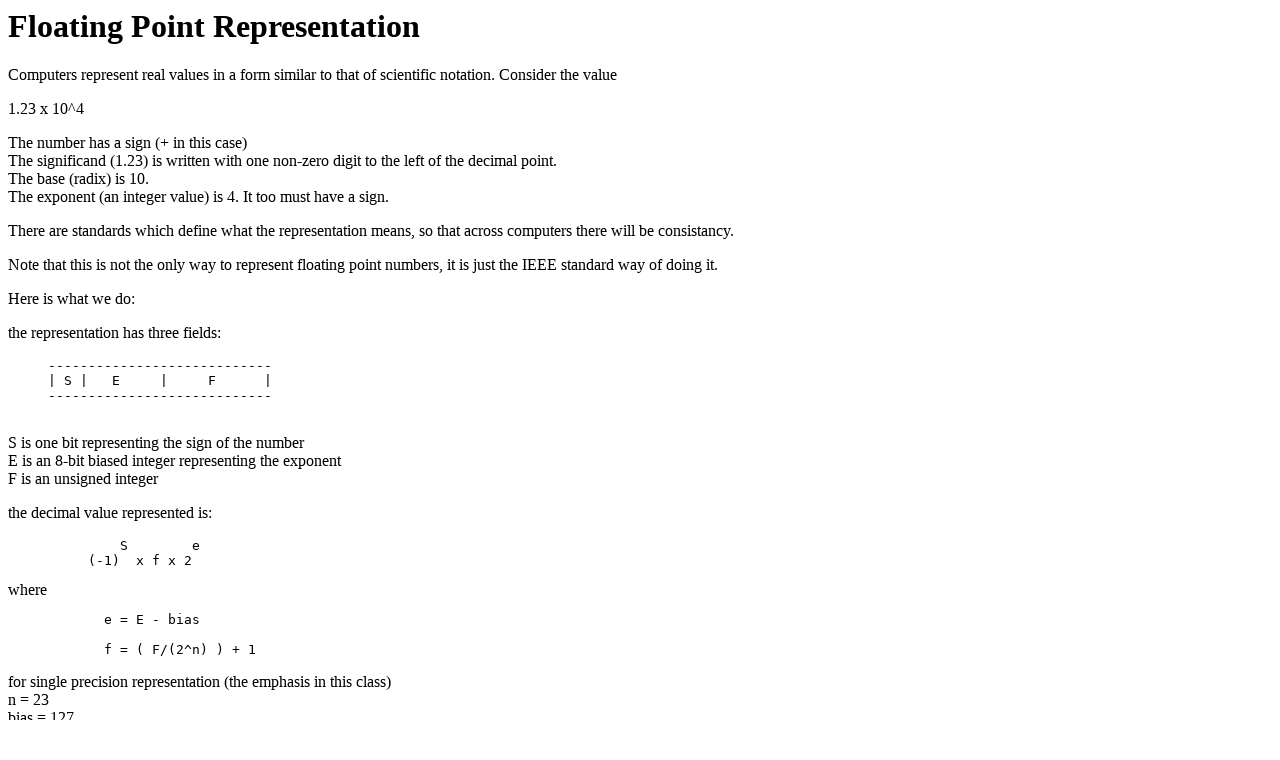

--- FILE ---
content_type: text/html
request_url: https://pages.cs.wisc.edu/~markhill/cs354/Fall2008/notes/flpt.apprec.html
body_size: 8167
content:
<html>
<head>
<title> Lecture notes - Floating Point Appreciation</title>
</head>

<BODY>

<h1>Floating Point Representation</h1>

<p>
Computers represent real values in a form similar to that of
scientific notation.  
Consider the value
<p>
        1.23 x 10^4
<p>
	The number has a sign (+ in this case)
<br>
	The significand (1.23) is written with one non-zero digit
	  to the left of the decimal point.
<br>
	The base (radix) is 10.
<br>
	The exponent (an integer value) is 4.  It too must have a sign.

<p>
There are standards which define what the
representation means, so that across computers there will be consistancy.

<p>
Note that this is not the only way to represent floating point
numbers, it is just the IEEE standard way of doing it.

<p>
Here is what we do:

<p>
the representation has three fields:

<pre>
     ----------------------------
     | S |   E     |     F      |
     ----------------------------
</pre>

<br>
    S is one bit representing the sign of the number
<br>
    E is an 8-bit biased integer representing the exponent
<br>
    F is an unsigned integer

<p>
 the decimal value represented is:

<pre>
              S        e
	  (-1)  x f x 2
</pre>

 where
<pre>
	    e = E - bias

	    f = ( F/(2^n) ) + 1
</pre>
 
<p>
 for single precision representation (the emphasis in this class)
<br>
       n = 23
<br>
       bias = 127

<p>
 for double precision representation (a 64-bit representation)
<br>
       n = 52 (there are 52 bits for the mantissa field)
<br>
       bias = 1023 (there are 11 bits for the exponent field)


<p>
Now, what does all this mean?
<ul>
<li>
S, E, F all represent fields within a representation.  Each
      is just a bunch of bits.

<li>
S  is just a sign bit.  0 for positive, 1 for negative.
      This is the sign of the number.

<li>
E  is an exponent field.   The E field is a biased-127 integer representation.
      So, the true exponent represented is (E - bias).

<li>
The radix for the number is ALWAYS 2.

<br>
      <i>Note</i>:  Computers that did not use this representation, like those
	     built before the standard, did not always use a radix of 2.
	     For example,  some IBM machines had radix of 16.

<li>
F  is the mantissa (significand).  It is in a somewhat modified form.
      There are 23 bits available for the mantissa.
      It turns out that if floating  point  numbers are always stored in their normalized form,
      then the leading bit (the one on the left, or MSB) is ALWAYS a 1.
      So, why store it at all?
      It gets put back into the number (giving 24 bits of precision for the mantissa)
      for any calculation, but we only have to store 23 bits.

<br>
      This MSB is called the <b>hidden bit</b>.

</ul>

<p>
An example:   Put the decimal number 64.2 into the IEEE standard
              single precision floating point representation.
	
<pre>
	first step:
	  get a binary representation for 64.2
	  to do this, get unsigned binary representations for the stuff to the left
	  and right of the decimal point separately.

	  64  is   1000000

	  .2 can be gotten using the algorithm:

	  .2 x 2 =  0.4      0
	  .4 x 2 =  0.8      0
	  .8 x 2 =  1.6      1
	  .6 x 2 =  1.2      1

	  .2 x 2 =  0.4      0  now this whole pattern (0011) repeats.
	  .4 x 2 =  0.8      0
	  .8 x 2 =  1.6      1
	  .6 x 2 =  1.2      1
	    

	    so a binary representation for .2  is    .001100110011. . .

                 ----
	    or  .0011  (The bar over the top shows which bits repeat.)


	Putting the halves back together again:
	   64.2  is     1000000.0011001100110011. . .


      second step:
	Normalize the binary representation. (make it look like
	scientific notation)

				  6
	1.000000 00110011. . . x 2

      third step:
	6 is the true exponent.  For the standard form, it needs to
	be in 8-bit, biased-127 representation.

	      6
	  + 127
	  -----
	    133

	133 in 8-bit, unsigned representation is 1000 0101

	This is the bit pattern used for E in the standard form.

      fourth step:
	the mantissa stored (F) is the stuff to the right of the radix point
	in the normalized form.  We need 23 bits of it.

	  000000 00110011001100110


      put it all together (and include the correct sign bit):

	 S     E               F
	 0  10000101  00000000110011001100110

      the values are often given in hex, so here it is

	 0100 0010 1000 0000 0110 0110 0110 0110

     0x   4    2    8    0    6    6    6    6

</pre>

<p>
Some extra details:

<ul>
<li>
Since floating point numbers are always stored in a normalized
      form, how do we represent 0?

<p>
      We take the bit patterns 0x0000 0000 and 0x8000 0000
      to represent the value 0.

<p>
       (What floating point numbers cannot be represented because of this?)

<p>
      Note that the hardware that does arithmetic on floating
      point numbers must be constantly checking to see if it needs
      to use a hidden bit of a 1 or a hidden bit of 0 (for 0.0).

<p>
      Values that are very close to 0.0, and would require the hidden
      bit to be a zero are called denormalized or subnormal numbers.


<pre>
                S         E           F
   0.0         0 or 1   00000000   00000000000000000000000
               (hidden bit is a 0)

   subnormal   0 or 1   00000000   not all zeros
               (hidden bit is a 0)

   normalized  0 or 1   > 0        any bit pattern
               (hidden bit is a 1)
</pre>

<li>
Other special values:
<pre>
                              S  E        F
       +infinity              0 11111111 00000... (0x7f80 0000)
       -infinity              1 11111111 00000... (0xff80 0000)

       NaN (Not a Number)     ? 11111111 ?????... 
	  (S is either 0 or 1, E=0xff, and F is anything but all zeros)
</pre>


<li>
Single precision representation is 32 bits.
<br>
      Double precision representation is 64 bits.
<p>
      For double precision:
  <ul>      
  <li>
         S  is the sign bit (same as for single precision).

  <li>
	 E  is an 11-bit, biased-1023 integer for the exponent.

  <li>
	 F  is a 52-bit mantissa, using same method as single
	    precision (hidden bit is not expicit in the representation).

  </ul>
</ul>

<h1> Floating Point Arithmetic</h1>

<pre>

arithmetic operations on floating point numbers consist of
 addition, subtraction, multiplication and division

the operations are done with algorithms similar to those used
  on sign magnitude integers (because of the similarity of
  representation) -- example, only add numbers of the same
  sign.  If the numbers are of opposite sign, must do subtraction.

</pre>

<h2>Addition</h2>
<pre>

 example on decimal value given in scientific notation:

       3.25 x 10 ** 3
     + 2.63 x 10 ** -1
     -----------------

     first step:  align decimal points
     second step:  add

      
       3.25     x 10 ** 3
     + 0.000263 x 10 ** 3
     --------------------
       3.250263 x 10 ** 3
	(presumes use of infinite precision, without regard for accuracy)

     third step:  normalize the result (already normalized!)


 example on fl pt. value given in binary:

         S    E       F
 .25 =   0 01111101 00000000000000000000000

 100 =   0 10000101 10010000000000000000000


    to add these fl. pt. representations,
    step 1:  align radix points


	 shifting the mantissa LEFT by 1 bit DECREASES THE EXPONENT by 1

	 shifting the mantissa RIGHT by 1 bit INCREASES THE EXPONENT by 1

	 we want to shift the mantissa right, because the bits that
	 fall off the end should come from the least significant end
	 of the mantissa

       -> choose to shift the .25, since we want to increase it's exponent.
       -> shift by  10000101
		   -01111101
		   ---------
		    00001000   (8) places.

       with hidden bit and radix point shown, for clarity:
            0 01111101 1.00000000000000000000000 (original value)
            0 01111110 0.10000000000000000000000 (shifted 1 place)
		       (note that hidden bit is shifted into msb of mantissa)
            0 01111111 0.01000000000000000000000 (shifted 2 places)
            0 10000000 0.00100000000000000000000 (shifted 3 places)
            0 10000001 0.00010000000000000000000 (shifted 4 places)
            0 10000010 0.00001000000000000000000 (shifted 5 places)
            0 10000011 0.00000100000000000000000 (shifted 6 places)
            0 10000100 0.00000010000000000000000 (shifted 7 places)
            0 10000101 0.00000001000000000000000 (shifted 8 places)


    step 2: add (don't forget the hidden bit for the 100)

         0 10000101 1.10010000000000000000000  (100)
      +  0 10000101 0.00000001000000000000000  (.25)
      ---------------------------------------
	 0 10000101 1.10010001000000000000000



    step 3:  normalize the result (get the "hidden bit" to be a 1)

	     it already is for this example.

   result is
	 0 10000101 10010001000000000000000

   suppose that the result of an addition of aligned mantissas
   gives
	 10.11110000000000000000000
   and the exponent to go with this is 10000000.


   We must put the mantissa back in the normalized form.

   Shift the mantissa to the right by one place, and increase the
   exponent by 1.

   The exponent and mantissa become
      10000001   1.01111000000000000000000    0 (1 bit is lost off the least
                                                significant end)


</pre>

<h2>Subtraction</h2>
<pre>

     like addition as far as alignment of radix points

     then the algorithm for subtraction of sign mag. numbers takes over.


     before subtracting,
       compare magnitudes (don't forget the hidden bit!)
       change sign bit if order of operands is changed.

     don't forget to normalize number afterward.

     EXAMPLE:

	 0 10000001 10010001000000000000000 (the representations)
       - 0 10000000 11100000000000000000000
      ---------------------------------------


    step 1:  align radix points
    
         0 10000000 11100000000000000000000
	 becomes
         0 10000001 11110000000000000000000 (notice hidden bit shifted in)


	 0 10000001 1.10010001000000000000000
       - 0 10000001 0.11110000000000000000000
      ---------------------------------------

    step 2:  subtract mantissa

	  1.10010001000000000000000
       -  0.11110000000000000000000
      -------------------------------
          0.10100001000000000000000

    step 3:  put result in normalized form

        Shift mantissa left by 1 place, implying a subtraction of 1 from
	the exponent.

         0 10000000 01000010000000000000000


</pre>

<h2>Multiplication</h2>
<pre>

 example on decimal values given in scientific notation:

       3.0 x 10 ** 1
     + 0.5 x 10 ** 2
     -----------------

     algorithm:  multiply mantissas (use unsigned multiplication)
		 add exponents

       3.0 x 10 ** 1
     + 0.5 x 10 ** 2
     -----------------
      1.50 x 10 ** 3


 example in binary:    use a mantissa that is only 4 bits as an example


     0 10000100 0100
   x 1 00111100 1100
   -----------------


   The multiplication is unsigned multiplication (NOT two's complement),
   so, make sure that all bits are included in the answer.  Do NOT
   do any sign extension!

   mantissa multiplication:           1.0100
    (don't forget hidden bit)	    x 1.1100
				    ------
				     00000
				    00000
				   10100
				  10100
				 10100
				 ---------
				1000110000
                      becomes   10.00110000


    add exponents:       always add true exponents
			 (otherwise the bias gets added in twice)

     biased:
     10000100
   + 00111100
   ----------


   10000100         01111111  (switch the order of the subtraction,
 - 01111111       - 00111100   so that we can get a negative value)
 ----------       ----------
   00000101         01000011
   true exp         true exp
     is 5.           is -67


     add true exponents      5 + (-67) is -62.

     re-bias exponent:     -62 + 127 is 65.
	  unsigned representation for 65 is  01000001.



     put the result back together (and add sign bit).


     1 01000001  10.00110000


     normalize the result:
	 (moving the radix point one place to the left increases
	  the exponent by 1. Can also think of this as a logical
	  right shift.)

     1 01000001  10.00110000
       becomes
     1 01000010  1.000110000


     this is the value stored (not the hidden bit!):
     1 01000010  000110000


</pre>

<h2>Division</h2>
<pre>

   similar to multiplication.

   true division:
   do unsigned division on the mantissas (don't forget the hidden bit)
   subtract TRUE exponents


   The IEEE standard is very specific about how all this is done.
   Unfortunately, the hardware to do all this is pretty slow.

   Some comparisons of approximate times:
       2's complement integer add      1 time unit
       fl. pt add                      4 time units
       fl. pt multiply                 6 time units
       fl. pt. divide                 13 time units

   There is a faster way to do division.  Its called 
   division by reciprocal approximation.  It takes about the same
   time as a fl. pt. multiply.  Unfortunately, the results are
   not always correct.

   Division by reciprocal approximation:


      instead of doing     a / b

      they do   a x  1/b.

      figure out a reciprocal for b, and then use the fl. pt.
      multiplication hardware.


  example of a result that isn't the same as with true division.

       true division:     3/3 = 1  (exactly)


       reciprocal approx:   1/3 = .33333333
	    
			  3 x .33333333 =  .99999999, not 1

    It is not always possible to get a perfectly accurate reciprocal.


Current fastest (and correct) division algorithm is called SRT

    Sweeney, Robertson, and Tocher

    Uses redundant quotient representation
    E.g., base 4 usually has digits {0,1,2,3}
    SRT's redundant base 4 has digits  {-2,-1,0,+1,+2}

    Allows division algorithm to guess digits approximately
    with a table lookup.
    
    Approximations are fixed up when less-sigificant digits
    are calculated

    Final result in completely-accurate binary.

    In 1994, Intel got a few corner cases of the table wrong
    Maximum error less than one part in 10,000
    Nevertheless, Intel took a $300M write-off to replace chip

    Compare with software bugs that give the wrong answer
    and the customer pays for the upgrade


</pre>

<h2>Issues in Floating Point</h2>
<pre>

  note: this discussion only touches the surface of some issues that
  people deal with.  Entire courses are taught on floating point
  arithmetic.



use of standards
----------------
--> allows all machines following the standard to exchange data
    and to calculate the exact same results.

--> IEEE fl. pt. standard sets
	parameters of data representation (# bits for mantissa vs. exponent)

--> MIPS architecture follows the standard
    (All architectures follow the standard now.)


overflow and underflow
----------------------
Just as with integer arithmetic, floating point arithmetic operations
can cause overflow.  Detection of overflow in fl. pt. comes by checking
exponents before/during normalization.

Once overflow has occurred, an infinity value can be represented and
propagated through a calculation.



Underflow occurs in fl. pt. representations when a number is
to small (close to 0) to be represented.  (show number line!)

if a fl. pt. value cannot be normalized
    (getting a 1 just to the left of the radix point would cause
     the exponent field to be all 0's)
    then underflow occurs.

Underflow may result in the representation of denormalized values.
These are ones in which the hidden bit is a 0.  The exponent field
will also be all 0s in this case.  Note that there would be a
reduced precision for representing the mantissa (less than 23 bits
to the right of the radix point).

Defining the results of certain operations
------------------------------------------
Many operations result in values that cannot be represented.
Other operations have undefined results.  Here is a list
of some operations and their results as defined in the standard.

1/0 = infinity
any positive value / 0 = positive infinity
any negative value / 0 = negative infinity
infinity * x = infinity
1/infinity = 0

0/0 = NaN
0 * infinity = NaN
infinity * infinity = NaN
infinity - infinity = NaN
infinity/infinity = NaN

x + NaN = NaN
NaN + x = NaN
x - NaN = NaN
NaN - x = NaN
sqrt(negative value) = NaN
NaN * x = NaN
NaN * 0 = NaN
1/NaN = NaN
                    (Any operation on a NaN produces a NaN.)


HW vs. SW computing
-------------------
floating point operations can be done by hardware (circuitry)
or by software (program code).

-> a programmer won't know which is occuring, without prior knowledge
   of the HW.

-> SW is much slower than HW.  by approx. 1000 times.

A difficult (but good) exercize for students would be to design
a SW algorithm for doing fl. pt. addition using only integer
operations.

SW to do fl. pt. operations is tedious.  It takes lots of shifting
and masking to get the data in the right form to use integer arithmetic
operations to get a result -- and then more shifting and masking to put
the number back into fl. pt. format.

A common thing for manufacturers to do is to offer 2 versions of the
same architecture, one with HW, and the other with SW fl. pt. ops.

</pre>

<h2> on Rounding</h2>

<pre>
arithmetic operations on fl. pt. values compute results that cannot
be represented in the given amount of precision.  So, we round results.

There are MANY ways of rounding.  They each have "correct" uses, and
exist for different reasons.  The goal in a computation is to have the
computer round such that the end result is as "correct" as possible.
There are even arguments as to what is really correct.


First, how do we get more digits (bits) than were in the representation?
  The IEEE standard requires the use of 3 extra bits of less significance
  than the 24 bits (of mantissa) implied in the single precision
  representation.

  mantissa format plus extra bits:

     1.XXXXXXXXXXXXXXXXXXXXXXX   0   0   0

     ^         ^                 ^   ^   ^
     |         |                 |   |   |
     |         |                 |   |   -  sticky bit (s)
     |         |                 |   -  round bit (r)
     |         |                 -  guard bit (g)
     |         -  23 bit mantissa from a representation
     -  hidden bit

  This is the format used internally (on many, not all processors) for
  a single precision floating point value.

  When a mantissa is to be shifted in order to align radix points,
  the bits that fall off the least significant end of the mantissa
  go into these extra bits (guard, round, and sticky bits).
  These bits can also be set by the normalization step in multiplication,
  and by extra bits of quotient (remainder?) in division.

  The guard and round bits are just 2 extra bits of precision that
  are used in calculations.  The sticky bit is an indication of
  what is/could be in lesser significant bits that are not kept.
  If a value of 1 ever is shifted into the sticky bit position,
  that sticky bit remains a 1 ("sticks" at 1), despite further shifts.

  Example:
    mantissa from representation,  11000000000000000000100
    must be shifted by 8 places (to align radix points)

                                                   g r s
    Before first shift:  1.11000000000000000000100 0 0 0
    After 1 shift:       0.11100000000000000000010 0 0 0
    After 2 shifts:      0.01110000000000000000001 0 0 0
    After 3 shifts:      0.00111000000000000000000 1 0 0
    After 4 shifts:      0.00011100000000000000000 0 1 0
    After 5 shifts:      0.00001110000000000000000 0 0 1
    After 6 shifts:      0.00000111000000000000000 0 0 1
    After 7 shifts:      0.00000011100000000000000 0 0 1
    After 8 shifts:      0.00000001110000000000000 0 0 1


The IEEE standard for floating point arithmetic requires that the
programmer be allowed to choose 1 of 4 methods for rounding:

Method 1.    round toward 0 (also called truncation)
     figure out how many bits (digits) are available.  Take that many
     bits (digits) for the result and throw away the rest.
     This has the effect of making the value represented closer
     to 0.0

     example in decimal:
	 .7783      if 3 decimal places available, .778
		    if 2 decimal places available, .77
		    if 1 decimal place available,  .7

     examples in binary, where only 2 bits are available to the right
     of the radix point:
       (underlined value is the representation chosen)

                1.1101
		  |
          1.11    |    10.00
         ------

                1.001
		  |
          1.00    |    1.01
         -----


               -1.1101
		  |
         -10.00   |    -1.11
                       ------

               -1.001
		  |
         -1.01    |   -1.00
                      -----

   With results from floating point calculations that generate
   guard, round, and sticky bits, just leave them off.  Note that
   this is VERY easy to implement!

   examples in the floating point format with guard, round and sticky bits:
                                g r s
      1.11000000000000000000100 0 0 0
      1.11000000000000000000100  (mantissa used) 

      1.11000000000000000000110 1 1 0
      1.11000000000000000000110  (mantissa used)

      1.00000000000000000000111 0 1 1
      1.00000000000000000000111  (mantissa used)


Method 2.  round toward positive infinity
    regardless of the value, round towards +infinity.

     example in decimal:
	 1.23       if 2 decimal places, 1.3
	-2.86       if 2 decimal places, -2.8

     examples in binary, where only 2 bits are available to the right
     of the radix point:
                1.1101
		  |
          1.11    |    10.00
		       ------

                1.001
		  |
          1.00    |    1.01
		       -----

   examples in the floating point format with guard, round and sticky bits:
                                g r s
      1.11000000000000000000100 0 0 0
      1.11000000000000000000100  (mantissa used, exact representation) 

      1.11000000000000000000100 1 0 0
      1.11000000000000000000101  (rounded "up")

     -1.11000000000000000000100 1 0 0
     -1.11000000000000000000100  (rounded "up")

      1.11000000000000000000001 0 1 0
      1.11000000000000000000010  (rounded "up")

      1.11000000000000000000001 0 0 1
      1.11000000000000000000010  (rounded "up")


Method 3.  round toward negative infinity 
    regardless of the value, round towards -infinity.

     example in decimal:
	 1.23       if 2 decimal places, 1.2
	-2.86       if 2 decimal places, -2.9

     examples in binary, where only 2 bits are available to the right
     of the radix point:

                1.1101
		  |
          1.11    |    10.00
         ------

                1.001
		  |
          1.00    |    1.01
         -----

   examples in the floating point format with guard, round and sticky bits:
                                g r s
      1.11000000000000000000100 0 0 0
      1.11000000000000000000100  (mantissa used, exact representation) 

      1.11000000000000000000100 1 0 0
      1.11000000000000000000100  (rounded "down")

     -1.11000000000000000000100 1 0 0
     -1.11000000000000000000101  (rounded "down")


Method 4.  round to nearest
     use representation NEAREST to the desired value.
     This works fine in all but 1 case:  where the desired value
     is exactly half way between the two possible representations.

     The half way case:
     1000...   to the right of the number of digits to be kept,
     then round toward nearest uses the representation that has
     zero as its least significant bit.

     Examples:

                1.1111   (1/4 of the way between, one is nearest)
		  |
          1.11    |    10.00
                       ------


                1.1101   (1/4 of the way between, one is nearest)
		  |
          1.11    |    10.00
         ------


                1.001  (the case of exactly halfway between)
		  |
          1.00    |    1.01
         -----


               -1.1101  (1/4 of the way between, one is nearest)
		  |
         -10.00   |    -1.11
                       ------


               -1.001  (the case of exactly halfway between)
		  |
         -1.01    |   -1.00
                      -----

 NOTE: this is a bit different than the "round to nearest" algorithm
 (for the "tie" case, .5) learned in elementary school for decimal numbers.



   examples in the floating point format with guard, round and sticky bits:
                                g r s
      1.11000000000000000000100 0 0 0
      1.11000000000000000000100  (mantissa used, exact representation) 

      1.11000000000000000000000 1 1 0
      1.11000000000000000000001

      1.11000000000000000000000 0 1 0
      1.11000000000000000000000

      1.11000000000000000000000 1 1 1
      1.11000000000000000000001

      1.11000000000000000000000 0 0 1
      1.11000000000000000000000

      1.11000000000000000000000 1 0 0 (the "halfway" case)
      1.11000000000000000000000  (lsb is a zero)

      1.11000000000000000000001 1 0 0 (the "halfway" case)
      1.11000000000000000000010  (lsb is a zero)

A complete example of addition, using rounding.


    S    E          F 
    1  10000000   11000000000000000011111
  + 1  10000010   11100000000000000001001
  -------------------------------------------


  First, align the radix points by shifting the top value's mantissa
  2 places to the right (increasing the exponent by 2)

    S    E          mantissa (+h.b)          g  r  s
    1  10000000   1.11000000000000000011111  0  0  0 (before shifting)
    1  10000001   0.11100000000000000001111  1  0  0 (after 1 shift)
    1  10000010   0.01110000000000000000111  1  1  0 (after 2 shifts)

  Add mantissas
    1.11100000000000000001001  0  0  0
  + 0.01110000000000000000111  1  1  0
  --------------------------------------
   10.01010000000000000010000  1  1  0


   This must now be put back in the normalized form,

     E          mantissa                  g  r  s
   10000010   10.01010000000000000010000  1  1  0


   (shift mantissa right by 1 place, causing the exponent to increase by 1)
   10000011   1.00101000000000000001000   0  1  1

   S    E          mantissa                  g  r  s
   1  10000011   1.00101000000000000001000   0  1  1


   Now, we round.

   If round toward zero,
   1  10000011   1.00101000000000000001000
     giving a representation of
      1 10000011 00101000000000000001000
     in hexadecimal:
      1100 0001 1001 0100 0000 0000 0000 1000
      0x c 1 9 4 0 0 0 8

   If round toward +infinity,
   1  10000011   1.00101000000000000001000
     giving a representation of
      1 10000011 00101000000000000001000
     in hexadecimal:
      1100 0001 1001 0100 0000 0000 0000 1000
      0x c 1 9 4 0 0 0 8

   If round toward -infinity,
   1  10000011   1.00101000000000000001001
     giving a representation of
      1 10000011 00101000000000000001001
     in hexadecimal:
      1100 0001 1001 0100 0000 0000 0000 1001
      0x c 1 9 4 0 0 0 9

   If round to nearest,
   1  10000011   1.00101000000000000001000
     giving a representation of
      1 10000011 00101000000000000001000
     in hexadecimal:
      1100 0001 1001 0100 0000 0000 0000 1000
      0x c 1 9 4 0 0 0 8






A diagram to help with rounding when doing floating point multiplication.




                     [             ]
                   X [             ]
                 --------------------
     [             ] [ ][ ][           ]
      result in the   g  r  combined to
       given                produce
       precision            a sticky bit
</pre>

<table width="100%" border="0" cellspacing="0" cellpadding="2">
<tr>
<td width="100%">
Copyright &#169; Karen Miller, 2006
</td>
</tr>
</table>
</body>
</html>
